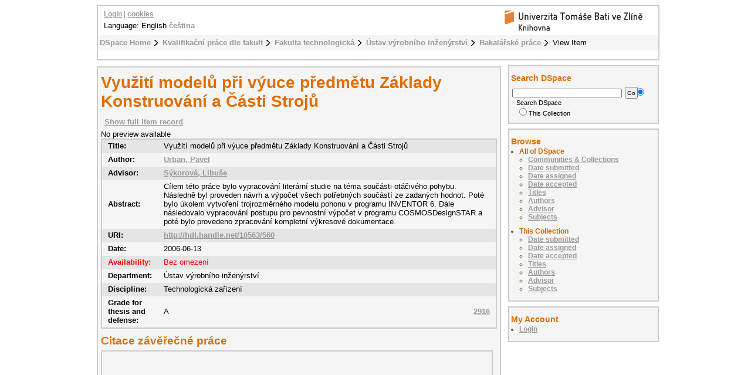

--- FILE ---
content_type: text/html;charset=utf-8
request_url: https://digilib.k.utb.cz/handle/10563/560
body_size: 5301
content:
<?xml version="1.0" encoding="UTF-8"?>
<!DOCTYPE html PUBLIC "-//W3C//DTD XHTML 1.0 Strict//EN" "http://www.w3.org/TR/xhtml1/DTD/xhtml1-strict.dtd">
<html xmlns="http://www.w3.org/1999/xhtml">
<head xmlns:xliff="urn:oasis:names:tc:xliff:document:1.1">
<meta content="text/html; charset=UTF-8" http-equiv="Content-Type" />
<meta name="Generator" content="DSpace 5.6" />
<link href="/themes/UTB/images/favicon.ico" rel="shortcut icon" />
<link type="text/css" rel="stylesheet" media="screen" href="/themes/UTB/lib/style.css" />
<link type="text/css" rel="stylesheet" media="screen" href="/themes/UTB/lib/style-UTB.css" />
<link type="application/opensearchdescription+xml" rel="search" href="https://digilib.k.utb.cz:443/description.xml" title="DSpace" />
<script type="text/javascript">
                                //Clear default text of emty text areas on focus
                                function tFocus(element)
                                {
                                        if (element.value == ' '){element.value='';}
                                }
                                //Clear default text of emty text areas on submit
                                function tSubmit(form)
                                {
                                        var defaultedElements = document.getElementsByTagName("textarea");
                                        for (var i=0; i != defaultedElements.length; i++){
                                                if (defaultedElements[i].value == ' '){
                                                        defaultedElements[i].value='';}}
                                }
                                //Disable pressing 'enter' key to submit a form (otherwise pressing 'enter' causes a submission to start over)
                                function disableEnterKey(e)
                                {
                                     var key;

                                     if(window.event)
                                          key = window.event.keyCode;     //Internet Explorer
                                     else
                                          key = e.which;     //Firefox and Netscape

                                     if(key == 13)  //if "Enter" pressed, then disable!
                                          return false;
                                     else
                                          return true;
                                }
            </script>
<script type="text/javascript">
  (function(i,s,o,g,r,a,m){i['GoogleAnalyticsObject']=r;i[r]=i[r]||function(){
  (i[r].q=i[r].q||[]).push(arguments)},i[r].l=1*new Date();a=s.createElement(o),
  m=s.getElementsByTagName(o)[0];a.async=1;a.src=g;m.parentNode.insertBefore(a,m)
  })(window,document,'script','//www.google-analytics.com/analytics.js','ga');

  ga('create', 'UA-12318057-2', { 'storage': 'none' });
  ga('send', 'pageview');
               </script>
<title>Využití modelů při výuce předmětu Základy Konstruování a Části Strojů</title>
<link rel="schema.DCTERMS" href="http://purl.org/dc/terms/" />
<link rel="schema.DC" href="http://purl.org/dc/elements/1.1/" />
<meta name="DC.contributor" content="Sýkorová, Libuše" />
<meta name="DC.creator" content="Urban, Pavel" />
<meta name="DCTERMS.dateAccepted" content="2010-07-13T13:02:47Z" scheme="DCTERMS.W3CDTF" />
<meta name="DCTERMS.available" content="2010-07-13T13:02:47Z" scheme="DCTERMS.W3CDTF" />
<meta name="DCTERMS.issued" content="2006-06-13" scheme="DCTERMS.W3CDTF" />
<meta name="DC.identifier" content="Elektronický archiv Knihovny UTB" xml:lang="cs" />
<meta name="DC.identifier" content="http://hdl.handle.net/10563/560" scheme="DCTERMS.URI" />
<meta name="DCTERMS.abstract" content="Cílem této práce bylo vypracování literární studie na téma součásti otáčivého pohybu. Následně byl proveden návrh a výpočet všech potřebných součástí ze zadaných hodnot. Poté bylo úkolem vytvoření trojrozměrného modelu pohonu v programu INVENTOR 6. Dále následovalo vypracování  postupu pro pevnostní výpočet v programu COSMOSDesignSTAR a poté bylo provedeno zpracování kompletní výkresové dokumentace." xml:lang="cs" />
<meta name="DC.format" content="88 s., 8 s." xml:lang="cs" />
<meta name="DCTERMS.extent" content="5732640 bytes" xml:lang="cs" />
<meta name="DC.format" content="application/pdf" xml:lang="cs" />
<meta name="DC.language" content="cs" scheme="DCTERMS.RFC1766" />
<meta name="DC.publisher" content="Univerzita Tomáše Bati ve Zlíně" />
<meta name="DC.rights" content="Bez omezení" />
<meta name="DC.subject" content="trojrozměrného" xml:lang="cs" />
<meta name="DC.subject" content="pevnostní" xml:lang="cs" />
<meta name="DC.subject" content="three-dimensional" xml:lang="en" />
<meta name="DC.subject" content="strength" xml:lang="en" />
<meta name="DC.title" content="Využití modelů při výuce předmětu Základy Konstruování a Části Strojů" xml:lang="cs" />
<meta name="DCTERMS.alternative" content="Usage models in tutorial subject Basic design and Machine parts" xml:lang="en" />
<meta name="DC.type" content="bakalářská práce" xml:lang="cs" />
<meta name="DC.contributor" content="Šuba, Oldřich" />
<meta name="DC.date" content="2006-06-15" scheme="DCTERMS.W3CDTF" />
<meta name="DC.description" content="Purpose of this work has been to elaboration of study on the topic components for transmission of rotary. Consequently, the design and calculation all needed componets from entered value has been done. After has been to task created three-dimensional model drive in software INVENTOR 6. Followed develop procedure for the strength analyses in software COSMOSDesignSTAR and after the complete drawing documentation has been created." xml:lang="en" />
<meta name="DC.description" content="Ústav výrobního inženýrství" xml:lang="cs" />
<meta name="DC.description" content="obhájeno" xml:lang="cs" />
<meta name="DC.identifier" content="2916" />
<meta name="DC.date" content="2006-02-14" scheme="DCTERMS.W3CDTF" />

<meta content="Urban, Pavel" name="citation_author" />
<meta content="2006-06-13" name="citation_date" />
<meta content="https://digilib.k.utb.cz/handle/10563/560" name="citation_abstract_html_url" />
<meta content="cs" name="citation_language" />
<meta content="https://digilib.k.utb.cz/bitstream/10563/560/1/urban_2006_bp.pdf" name="citation_pdf_url" />
<meta content="trojrozměrného; pevnostní; three-dimensional; strength; bakalářská práce" name="citation_keywords" />
<meta content="Univerzita Tomáše Bati ve Zlíně" name="citation_publisher" />
<meta content="Využití modelů při výuce předmětu Základy Konstruování a Části Strojů" name="citation_title" />
</head>
<body>
<div id="ds-main">
<div xmlns:xliff="urn:oasis:names:tc:xliff:document:1.1" id="ds-header">
<a href="/">
<span id="ds-header-logo"> </span>
</a>
<h1 class="pagetitle">Využití modelů při výuce předmětu Základy Konstruování a Části Strojů</h1>
<h2 class="static-pagetitle">DSpace Repository</h2>
<ul id="ds-trail">
<li class="ds-trail-link first-link ">
<a href="/">DSpace Home</a>
</li>
<li class="ds-trail-link ">
<a href="/handle/10563/1">Kvalifikační práce dle fakult</a>
</li>
<li class="ds-trail-link ">
<a href="/handle/10563/50">Fakulta technologická</a>
</li>
<li class="ds-trail-link ">
<a href="/handle/10563/62">Ústav výrobního inženýrství</a>
</li>
<li class="ds-trail-link ">
<a href="/handle/10563/146">Bakalářské práce</a>
</li>
<li class="ds-trail-link last-link">View Item</li>
</ul>
<div id="ds-user-box">
<p>
<a href="/login">Login</a> | <a href="https://knihovna.utb.cz/cookies#digilib">cookies</a>
</p>
</div>
<div style="position:relative; top:-50px; left: 10px;" id="ds-language-selection">Language: 
                English <a href="https://digilib.k.utb.cz:443/handle/10563/560?locale-attribute=cs">čeština</a> </div>
</div>
<div xmlns:xliff="urn:oasis:names:tc:xliff:document:1.1" id="ds-body">
<h1 style="font-size: 216%;" class="ds-div-head">Využití modelů při výuce předmětu Základy Konstruování a Části Strojů</h1>
<div id="aspect_artifactbrowser_ItemViewer_div_item-view" class="ds-static-div primary">
<p class="ds-paragraph item-view-toggle item-view-toggle-top">
<a href="/handle/10563/560?show=full">Show full item record</a>
</p>
<!-- External Metadata URL: cocoon://metadata/handle/10563/560/mets.xml?rightsMDTypes=METSRIGHTS-->No preview available<table class="ds-includeSet-table">
<tr class="ds-table-row even">
<td>
<span class="bold">Title: </span>
</td>
<td>Využití modelů při výuce předmětu Základy Konstruování a Části Strojů</td>
</tr>
<tr class="simple-item-view-other ds-table-row odd">
<td class="metadataFieldLabel">Author:</td>
<td class="simple-item-view-other">
<a href="/browse?type=author&amp;value=Urban, Pavel">Urban, Pavel</a>
</td>
</tr>
<tr class="simple-item-view-other ds-table-row even">
<td class="metadataFieldLabel">Advisor:</td>
<td class="simple-item-view-other">
<a href="/browse?type=advisor&amp;value=Sýkorová, Libuše">Sýkorová, Libuše</a>
</td>
</tr>
<tr class="ds-table-row odd">
<td>
<span class="bold">Abstract:</span>
</td>
<td>Cílem této práce bylo vypracování literární studie na téma součásti otáčivého pohybu. Následně byl proveden návrh a výpočet všech potřebných součástí ze zadaných hodnot. Poté bylo úkolem vytvoření trojrozměrného modelu pohonu v programu INVENTOR 6. Dále následovalo vypracování  postupu pro pevnostní výpočet v programu COSMOSDesignSTAR a poté bylo provedeno zpracování kompletní výkresové dokumentace.</td>
</tr>
<tr class="ds-table-row even">
<td>
<span class="bold">URI:</span>
</td>
<td>
<a href="http://hdl.handle.net/10563/560">http://hdl.handle.net/10563/560</a>
</td>
</tr>
<tr class="ds-table-row odd">
<td>
<span class="bold">Date:</span>
</td>
<td>2006-06-13</td>
</tr>
<tr class="ds-table-row even rights">
<td>
<span class="bold">Availability:</span>
</td>
<td>Bez omezení</td>
</tr>
<tr class="ds-table-row odd">
<td>
<span class="bold">Department:</span>
</td>
<td>Ústav výrobního inženýrství</td>
</tr>
<tr class="ds-table-row even">
<td>
<span class="bold">Discipline:</span>
</td>
<td>Technologická zařízení</td>
</tr>
<tr class="ds-table-row odd">
<td>
<span class="bold">Grade for thesis and defense:</span>
</td>
<td>A<a style="float:right" href="&#10;                      https://stag.utb.cz/StagPortletsJSR168/CleanUrl?urlid=prohlizeni-prace-detail&amp;praceIdno=2916">
<dim:field xmlns:dim="http://www.dspace.org/xmlns/dspace/dim" xmlns:mets="http://www.loc.gov/METS/" xmlns:xlink="http://www.w3.org/TR/xlink/" xmlns:xsi="http://www.w3.org/2001/XMLSchema-instance" element="identifier" qualifier="stag" mdschema="dc">2916</dim:field>
</a>
</td>
</tr>
</table>
<span class="Z3988" title="ctx_ver=Z39.88-2004&amp;rft_val_fmt=info%3Aofi%2Ffmt%3Akev%3Amtx%3Adc&amp;rft_id=Elektronick%C3%BD+archiv+Knihovny+UTB&amp;rft_id=http%3A%2F%2Fhdl.handle.net%2F10563%2F560&amp;rft_id=2916&amp;rfr_id=info%3Asid%2Fdspace.org%3Arepository&amp;rft.contributor=S%C3%BDkorov%C3%A1%2C+Libu%C5%A1e&amp;rft.creator=Urban%2C+Pavel&amp;rft.date=2010-07-13T13%3A02%3A47Z&amp;rft.date=2010-07-13T13%3A02%3A47Z&amp;rft.date=2006-06-13&amp;rft.identifier=http%3A%2F%2Fhdl.handle.net%2F10563%2F560&amp;rft.format=5732640+bytes&amp;rft.format=application%2Fpdf&amp;rft.language=cs&amp;rft.title=Usage+models+in+tutorial+subject+Basic+design+and+Machine+parts&amp;rft.contributor=%C5%A0uba%2C+Old%C5%99ich&amp;rft.date=2006-06-15&amp;rft.parent=http%3A%2F%2Fhdl.handle.net%2F10563%2F146&amp;rft.parent=http%3A%2F%2Fhdl.handle.net%2F10563%2F220&amp;rft.thesis=Technologick%C3%A1+za%C5%99%C3%ADzen%C3%AD&amp;rft.thesis=Technological+equipment&amp;rft.thesis=Univerzita+Tom%C3%A1%C5%A1e+Bati+ve+Zl%C3%ADn%C4%9B.+Fakulta+technologick%C3%A1&amp;rft.thesis=Tomas+Bata+University+in+Zl%C3%ADn.+Faculty+of+Technology&amp;rft.thesis=Bc.&amp;rft.thesis=Procesn%C3%AD+in%C5%BEen%C3%BDrstv%C3%AD&amp;rft.thesis=Process+engineering&amp;rft.identifier=2916&amp;rft.date=2006-02-14">
        	    ﻿ 
                </span>
<h1 class="ds-option-set-head">Citace závěřečné práce</h1>
<div style="width:660px; height:200px; margin-top:0px; padding-top:2px" class="ds-option-set" id="ds-search-option">
<iframe style="width:650px; height:200px" frameBorder="0" src="//www.citacepro.com/sfx?&amp;citacepro_display=bibliography&amp;sid=UTB&amp;genre=thesis&amp;authors=Urban, Pavel;&amp;issn=&amp;isbn=&amp;atitle=Využití modelů při výuce předmětu Základy Konstruování a Části Strojů&amp;publisher=Univerzita Tomáše Bati ve Zlíně&amp;volume=&amp;issue=&amp;date=2006-06-15&amp;spage=&amp;epage=&amp;doi=&amp;title=Využití modelů při výuce předmětu Základy Konstruování a Části Strojů&amp;url=http%3A%2F%2Fhdl.handle.net%2F10563%2F560&amp;supervisor=Sýkorová, Libuše&amp;school=Univerzita Tomáše Bati ve Zlíně. Fakulta technologická, Ústav výrobního inženýrství&amp;pages=88 s., 8 s.&amp;place=Zlín&amp;pubform=1">
<div class="spacer"> </div>
</iframe>
</div>
<h2>Files in this item</h2>
<table class="ds-table file-list">
<tr class="ds-table-header-row">
<th>Files</th>
<th>Size</th>
<th>Format</th>
<th>View</th>
</tr>
<tr class="ds-table-row odd ">
<td>
<a href="/bitstream/handle/10563/560/urban_2006_bp.pdf?sequence=1&amp;isAllowed=y" title="urban_2006_bp.pdf">urban_2006_bp.pdf</a>
</td>
<td>5.467Mb</td>
<td>PDF</td>
<td>
<a href="/bitstream/handle/10563/560/urban_2006_bp.pdf?sequence=1&amp;isAllowed=y">View/<wbr />Open</a>
</td>
</tr>
<tr class="ds-table-row even ">
<td>
<a href="/bitstream/handle/10563/560/urban_2006_op.doc?sequence=2&amp;isAllowed=y" title="urban_2006_op.doc">urban_2006_op.doc</a>
</td>
<td>39.5Kb</td>
<td>Microsoft Word</td>
<td>
<a href="/bitstream/handle/10563/560/urban_2006_op.doc?sequence=2&amp;isAllowed=y">View/<wbr />Open</a>
</td>
</tr>
</table>
<h3 class="ds-list-head">This item appears in the following Collection(s)</h3>
<ul class="ds-referenceSet-list">
<!-- External Metadata URL: cocoon://metadata/handle/10563/146/mets.xml-->
<li>
<a xmlns:oreatom="http://www.openarchives.org/ore/atom/" xmlns:ore="http://www.openarchives.org/ore/terms/" xmlns:atom="http://www.w3.org/2005/Atom" href="/handle/10563/146">Bakalářské práce</a> [1233]<br xmlns:oreatom="http://www.openarchives.org/ore/atom/" xmlns:ore="http://www.openarchives.org/ore/terms/" xmlns:atom="http://www.w3.org/2005/Atom" />
</li>
<!-- External Metadata URL: cocoon://metadata/handle/10563/220/mets.xml-->
<li>
<a xmlns:oreatom="http://www.openarchives.org/ore/atom/" xmlns:ore="http://www.openarchives.org/ore/terms/" xmlns:atom="http://www.w3.org/2005/Atom" href="/handle/10563/220">Vysokoškolské kvalifikační práce</a> [25680]<br xmlns:oreatom="http://www.openarchives.org/ore/atom/" xmlns:ore="http://www.openarchives.org/ore/terms/" xmlns:atom="http://www.w3.org/2005/Atom" />
</li>
</ul>
<p class="ds-paragraph item-view-toggle item-view-toggle-bottom">
<a href="/handle/10563/560?show=full">Show full item record</a>
</p>
</div>
<a href="http://resolver.ebscohost.com/openurl?&amp;">
<img title="Find fulltext" alt="Find fulltext" src="/themes/UTB/images/sfx.png" />﻿</a>
</div>
<div id="ds-options">
<h3 class="ds-option-set-head" id="ds-search-option-head">Search DSpace</h3>
<div class="ds-option-set" id="ds-search-option">
<form method="post" id="ds-search-form" action="/discover">
<fieldset>
<input type="text" class="ds-text-field " name="query" />
<input value="Go" type="submit" name="submit" class="ds-button-field " onclick="&#10;                                    var radio = document.getElementById(&quot;ds-search-form-scope-container&quot;);&#10;                                    if (radio != undefined &amp;&amp; radio.checked)&#10;                                    {&#10;                                    var form = document.getElementById(&quot;ds-search-form&quot;);&#10;                                    form.action=&#10;                                &quot;/handle/&quot; + radio.value + &quot;/discover&quot; ; &#10;                                    }&#10;                                " />
<label>
<input checked="checked" value="" name="scope" type="radio" id="ds-search-form-scope-all" />Search DSpace</label>
<br />
<label>
<input name="scope" type="radio" id="ds-search-form-scope-container" value="10563/146" />This Collection</label>
</fieldset>
</form>
</div>
<h3 class="ds-option-set-head">Browse</h3>
<div id="aspect_viewArtifacts_Navigation_list_browse" class="ds-option-set">
<ul class="ds-options-list">
<li>
<h4 class="ds-sublist-head">All of DSpace</h4>
<ul class="ds-simple-list">
<li>
<a href="/community-list">Communities &amp; Collections</a>
</li>
<li>
<a href="/browse?type=dateissued">Date submitted</a>
</li>
<li>
<a href="/browse?type=dateassigned">Date assigned</a>
</li>
<li>
<a href="/browse?type=dateaccepted">Date accepted</a>
</li>
<li>
<a href="/browse?type=title">Titles</a>
</li>
<li>
<a href="/browse?type=author">Authors</a>
</li>
<li>
<a href="/browse?type=advisor">Advisor</a>
</li>
<li>
<a href="/browse?type=subject">Subjects</a>
</li>
</ul>
</li>
<li>
<h4 class="ds-sublist-head">This Collection</h4>
<ul class="ds-simple-list">
<li>
<a href="/handle/10563/146/browse?type=dateissued">Date submitted</a>
</li>
<li>
<a href="/handle/10563/146/browse?type=dateassigned">Date assigned</a>
</li>
<li>
<a href="/handle/10563/146/browse?type=dateaccepted">Date accepted</a>
</li>
<li>
<a href="/handle/10563/146/browse?type=title">Titles</a>
</li>
<li>
<a href="/handle/10563/146/browse?type=author">Authors</a>
</li>
<li>
<a href="/handle/10563/146/browse?type=advisor">Advisor</a>
</li>
<li>
<a href="/handle/10563/146/browse?type=subject">Subjects</a>
</li>
</ul>
</li>
</ul>
</div>
<h3 class="ds-option-set-head">My Account</h3>
<div id="aspect_viewArtifacts_Navigation_list_account" class="ds-option-set">
<ul class="ds-simple-list">
<li>
<a href="/login">Login</a>
</li>
</ul>
</div>
</div>

<div xmlns:xliff="urn:oasis:names:tc:xliff:document:1.1" id="ds-footer">
            This footer has had its text and links changed. This change should override the existing template.
            <div id="ds-footer-links">
<a href="/contact">Contact Us</a> | <a href="/feedback">Send Feedback</a>
</div>
</div>
</div>
</body>
</html>
